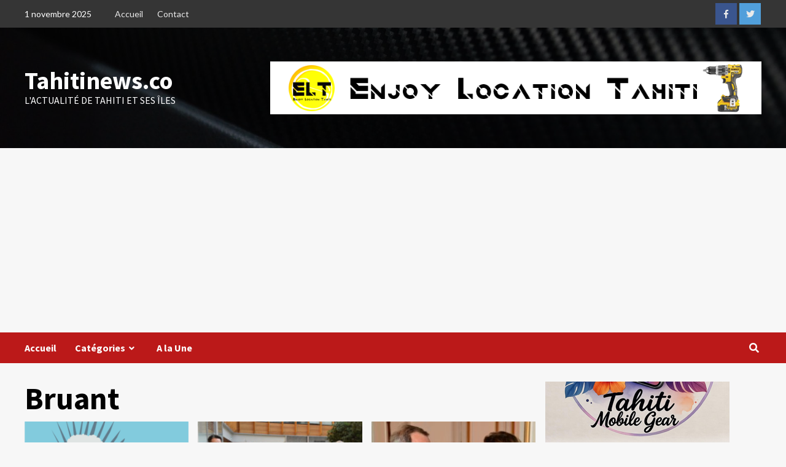

--- FILE ---
content_type: text/html; charset=utf-8
request_url: https://www.google.com/recaptcha/api2/aframe
body_size: 267
content:
<!DOCTYPE HTML><html><head><meta http-equiv="content-type" content="text/html; charset=UTF-8"></head><body><script nonce="gsmZIRFC_ZcIaJ8C62-Drw">/** Anti-fraud and anti-abuse applications only. See google.com/recaptcha */ try{var clients={'sodar':'https://pagead2.googlesyndication.com/pagead/sodar?'};window.addEventListener("message",function(a){try{if(a.source===window.parent){var b=JSON.parse(a.data);var c=clients[b['id']];if(c){var d=document.createElement('img');d.src=c+b['params']+'&rc='+(localStorage.getItem("rc::a")?sessionStorage.getItem("rc::b"):"");window.document.body.appendChild(d);sessionStorage.setItem("rc::e",parseInt(sessionStorage.getItem("rc::e")||0)+1);localStorage.setItem("rc::h",'1762048545310');}}}catch(b){}});window.parent.postMessage("_grecaptcha_ready", "*");}catch(b){}</script></body></html>